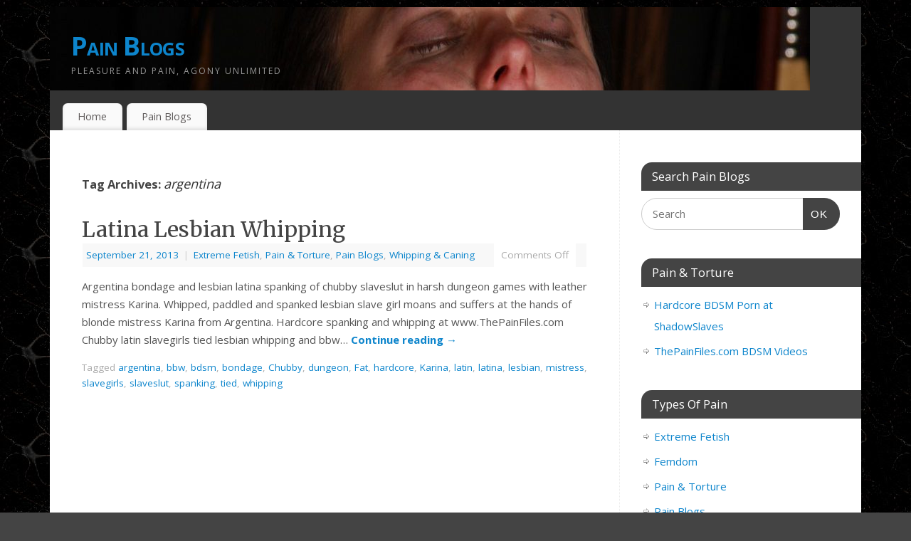

--- FILE ---
content_type: text/html; charset=UTF-8
request_url: https://www.painblogs.com/tag/argentina/
body_size: 9176
content:
<!DOCTYPE html>
<html lang="en-US">
<head>
<meta http-equiv="Content-Type" content="text/html; charset=UTF-8" />
<meta name="viewport" content="width=device-width, user-scalable=no, initial-scale=1.0, minimum-scale=1.0, maximum-scale=1.0">
<link rel="profile" href="https://gmpg.org/xfn/11" />
<link rel="pingback" href="https://www.painblogs.com/xmlrpc.php" />
<title>argentina &#8211; Pain Blogs</title>
<meta name='robots' content='max-image-preview:large' />
<link rel='dns-prefetch' href='//fonts.googleapis.com' />
<link rel="alternate" type="application/rss+xml" title="Pain Blogs &raquo; Feed" href="https://www.painblogs.com/feed/" />
<link rel="alternate" type="application/rss+xml" title="Pain Blogs &raquo; argentina Tag Feed" href="https://www.painblogs.com/tag/argentina/feed/" />
<style id='wp-img-auto-sizes-contain-inline-css' type='text/css'>
img:is([sizes=auto i],[sizes^="auto," i]){contain-intrinsic-size:3000px 1500px}
/*# sourceURL=wp-img-auto-sizes-contain-inline-css */
</style>

<style id='wp-emoji-styles-inline-css' type='text/css'>

	img.wp-smiley, img.emoji {
		display: inline !important;
		border: none !important;
		box-shadow: none !important;
		height: 1em !important;
		width: 1em !important;
		margin: 0 0.07em !important;
		vertical-align: -0.1em !important;
		background: none !important;
		padding: 0 !important;
	}
/*# sourceURL=wp-emoji-styles-inline-css */
</style>
<link rel='stylesheet' id='wp-block-library-css' href='https://www.painblogs.com/wp-includes/css/dist/block-library/style.min.css?ver=6.9' type='text/css' media='all' />
<style id='global-styles-inline-css' type='text/css'>
:root{--wp--preset--aspect-ratio--square: 1;--wp--preset--aspect-ratio--4-3: 4/3;--wp--preset--aspect-ratio--3-4: 3/4;--wp--preset--aspect-ratio--3-2: 3/2;--wp--preset--aspect-ratio--2-3: 2/3;--wp--preset--aspect-ratio--16-9: 16/9;--wp--preset--aspect-ratio--9-16: 9/16;--wp--preset--color--black: #000000;--wp--preset--color--cyan-bluish-gray: #abb8c3;--wp--preset--color--white: #ffffff;--wp--preset--color--pale-pink: #f78da7;--wp--preset--color--vivid-red: #cf2e2e;--wp--preset--color--luminous-vivid-orange: #ff6900;--wp--preset--color--luminous-vivid-amber: #fcb900;--wp--preset--color--light-green-cyan: #7bdcb5;--wp--preset--color--vivid-green-cyan: #00d084;--wp--preset--color--pale-cyan-blue: #8ed1fc;--wp--preset--color--vivid-cyan-blue: #0693e3;--wp--preset--color--vivid-purple: #9b51e0;--wp--preset--gradient--vivid-cyan-blue-to-vivid-purple: linear-gradient(135deg,rgb(6,147,227) 0%,rgb(155,81,224) 100%);--wp--preset--gradient--light-green-cyan-to-vivid-green-cyan: linear-gradient(135deg,rgb(122,220,180) 0%,rgb(0,208,130) 100%);--wp--preset--gradient--luminous-vivid-amber-to-luminous-vivid-orange: linear-gradient(135deg,rgb(252,185,0) 0%,rgb(255,105,0) 100%);--wp--preset--gradient--luminous-vivid-orange-to-vivid-red: linear-gradient(135deg,rgb(255,105,0) 0%,rgb(207,46,46) 100%);--wp--preset--gradient--very-light-gray-to-cyan-bluish-gray: linear-gradient(135deg,rgb(238,238,238) 0%,rgb(169,184,195) 100%);--wp--preset--gradient--cool-to-warm-spectrum: linear-gradient(135deg,rgb(74,234,220) 0%,rgb(151,120,209) 20%,rgb(207,42,186) 40%,rgb(238,44,130) 60%,rgb(251,105,98) 80%,rgb(254,248,76) 100%);--wp--preset--gradient--blush-light-purple: linear-gradient(135deg,rgb(255,206,236) 0%,rgb(152,150,240) 100%);--wp--preset--gradient--blush-bordeaux: linear-gradient(135deg,rgb(254,205,165) 0%,rgb(254,45,45) 50%,rgb(107,0,62) 100%);--wp--preset--gradient--luminous-dusk: linear-gradient(135deg,rgb(255,203,112) 0%,rgb(199,81,192) 50%,rgb(65,88,208) 100%);--wp--preset--gradient--pale-ocean: linear-gradient(135deg,rgb(255,245,203) 0%,rgb(182,227,212) 50%,rgb(51,167,181) 100%);--wp--preset--gradient--electric-grass: linear-gradient(135deg,rgb(202,248,128) 0%,rgb(113,206,126) 100%);--wp--preset--gradient--midnight: linear-gradient(135deg,rgb(2,3,129) 0%,rgb(40,116,252) 100%);--wp--preset--font-size--small: 13px;--wp--preset--font-size--medium: 20px;--wp--preset--font-size--large: 36px;--wp--preset--font-size--x-large: 42px;--wp--preset--spacing--20: 0.44rem;--wp--preset--spacing--30: 0.67rem;--wp--preset--spacing--40: 1rem;--wp--preset--spacing--50: 1.5rem;--wp--preset--spacing--60: 2.25rem;--wp--preset--spacing--70: 3.38rem;--wp--preset--spacing--80: 5.06rem;--wp--preset--shadow--natural: 6px 6px 9px rgba(0, 0, 0, 0.2);--wp--preset--shadow--deep: 12px 12px 50px rgba(0, 0, 0, 0.4);--wp--preset--shadow--sharp: 6px 6px 0px rgba(0, 0, 0, 0.2);--wp--preset--shadow--outlined: 6px 6px 0px -3px rgb(255, 255, 255), 6px 6px rgb(0, 0, 0);--wp--preset--shadow--crisp: 6px 6px 0px rgb(0, 0, 0);}:where(.is-layout-flex){gap: 0.5em;}:where(.is-layout-grid){gap: 0.5em;}body .is-layout-flex{display: flex;}.is-layout-flex{flex-wrap: wrap;align-items: center;}.is-layout-flex > :is(*, div){margin: 0;}body .is-layout-grid{display: grid;}.is-layout-grid > :is(*, div){margin: 0;}:where(.wp-block-columns.is-layout-flex){gap: 2em;}:where(.wp-block-columns.is-layout-grid){gap: 2em;}:where(.wp-block-post-template.is-layout-flex){gap: 1.25em;}:where(.wp-block-post-template.is-layout-grid){gap: 1.25em;}.has-black-color{color: var(--wp--preset--color--black) !important;}.has-cyan-bluish-gray-color{color: var(--wp--preset--color--cyan-bluish-gray) !important;}.has-white-color{color: var(--wp--preset--color--white) !important;}.has-pale-pink-color{color: var(--wp--preset--color--pale-pink) !important;}.has-vivid-red-color{color: var(--wp--preset--color--vivid-red) !important;}.has-luminous-vivid-orange-color{color: var(--wp--preset--color--luminous-vivid-orange) !important;}.has-luminous-vivid-amber-color{color: var(--wp--preset--color--luminous-vivid-amber) !important;}.has-light-green-cyan-color{color: var(--wp--preset--color--light-green-cyan) !important;}.has-vivid-green-cyan-color{color: var(--wp--preset--color--vivid-green-cyan) !important;}.has-pale-cyan-blue-color{color: var(--wp--preset--color--pale-cyan-blue) !important;}.has-vivid-cyan-blue-color{color: var(--wp--preset--color--vivid-cyan-blue) !important;}.has-vivid-purple-color{color: var(--wp--preset--color--vivid-purple) !important;}.has-black-background-color{background-color: var(--wp--preset--color--black) !important;}.has-cyan-bluish-gray-background-color{background-color: var(--wp--preset--color--cyan-bluish-gray) !important;}.has-white-background-color{background-color: var(--wp--preset--color--white) !important;}.has-pale-pink-background-color{background-color: var(--wp--preset--color--pale-pink) !important;}.has-vivid-red-background-color{background-color: var(--wp--preset--color--vivid-red) !important;}.has-luminous-vivid-orange-background-color{background-color: var(--wp--preset--color--luminous-vivid-orange) !important;}.has-luminous-vivid-amber-background-color{background-color: var(--wp--preset--color--luminous-vivid-amber) !important;}.has-light-green-cyan-background-color{background-color: var(--wp--preset--color--light-green-cyan) !important;}.has-vivid-green-cyan-background-color{background-color: var(--wp--preset--color--vivid-green-cyan) !important;}.has-pale-cyan-blue-background-color{background-color: var(--wp--preset--color--pale-cyan-blue) !important;}.has-vivid-cyan-blue-background-color{background-color: var(--wp--preset--color--vivid-cyan-blue) !important;}.has-vivid-purple-background-color{background-color: var(--wp--preset--color--vivid-purple) !important;}.has-black-border-color{border-color: var(--wp--preset--color--black) !important;}.has-cyan-bluish-gray-border-color{border-color: var(--wp--preset--color--cyan-bluish-gray) !important;}.has-white-border-color{border-color: var(--wp--preset--color--white) !important;}.has-pale-pink-border-color{border-color: var(--wp--preset--color--pale-pink) !important;}.has-vivid-red-border-color{border-color: var(--wp--preset--color--vivid-red) !important;}.has-luminous-vivid-orange-border-color{border-color: var(--wp--preset--color--luminous-vivid-orange) !important;}.has-luminous-vivid-amber-border-color{border-color: var(--wp--preset--color--luminous-vivid-amber) !important;}.has-light-green-cyan-border-color{border-color: var(--wp--preset--color--light-green-cyan) !important;}.has-vivid-green-cyan-border-color{border-color: var(--wp--preset--color--vivid-green-cyan) !important;}.has-pale-cyan-blue-border-color{border-color: var(--wp--preset--color--pale-cyan-blue) !important;}.has-vivid-cyan-blue-border-color{border-color: var(--wp--preset--color--vivid-cyan-blue) !important;}.has-vivid-purple-border-color{border-color: var(--wp--preset--color--vivid-purple) !important;}.has-vivid-cyan-blue-to-vivid-purple-gradient-background{background: var(--wp--preset--gradient--vivid-cyan-blue-to-vivid-purple) !important;}.has-light-green-cyan-to-vivid-green-cyan-gradient-background{background: var(--wp--preset--gradient--light-green-cyan-to-vivid-green-cyan) !important;}.has-luminous-vivid-amber-to-luminous-vivid-orange-gradient-background{background: var(--wp--preset--gradient--luminous-vivid-amber-to-luminous-vivid-orange) !important;}.has-luminous-vivid-orange-to-vivid-red-gradient-background{background: var(--wp--preset--gradient--luminous-vivid-orange-to-vivid-red) !important;}.has-very-light-gray-to-cyan-bluish-gray-gradient-background{background: var(--wp--preset--gradient--very-light-gray-to-cyan-bluish-gray) !important;}.has-cool-to-warm-spectrum-gradient-background{background: var(--wp--preset--gradient--cool-to-warm-spectrum) !important;}.has-blush-light-purple-gradient-background{background: var(--wp--preset--gradient--blush-light-purple) !important;}.has-blush-bordeaux-gradient-background{background: var(--wp--preset--gradient--blush-bordeaux) !important;}.has-luminous-dusk-gradient-background{background: var(--wp--preset--gradient--luminous-dusk) !important;}.has-pale-ocean-gradient-background{background: var(--wp--preset--gradient--pale-ocean) !important;}.has-electric-grass-gradient-background{background: var(--wp--preset--gradient--electric-grass) !important;}.has-midnight-gradient-background{background: var(--wp--preset--gradient--midnight) !important;}.has-small-font-size{font-size: var(--wp--preset--font-size--small) !important;}.has-medium-font-size{font-size: var(--wp--preset--font-size--medium) !important;}.has-large-font-size{font-size: var(--wp--preset--font-size--large) !important;}.has-x-large-font-size{font-size: var(--wp--preset--font-size--x-large) !important;}
/*# sourceURL=global-styles-inline-css */
</style>

<style id='classic-theme-styles-inline-css' type='text/css'>
/*! This file is auto-generated */
.wp-block-button__link{color:#fff;background-color:#32373c;border-radius:9999px;box-shadow:none;text-decoration:none;padding:calc(.667em + 2px) calc(1.333em + 2px);font-size:1.125em}.wp-block-file__button{background:#32373c;color:#fff;text-decoration:none}
/*# sourceURL=/wp-includes/css/classic-themes.min.css */
</style>
<link rel='stylesheet' id='widgetopts-styles-css' href='https://www.painblogs.com/wp-content/plugins/widget-options/assets/css/widget-options.css?ver=4.1.3' type='text/css' media='all' />
<link rel='stylesheet' id='mantra-style-css' href='https://www.painblogs.com/wp-content/themes/mantra/style.css?ver=3.3.3' type='text/css' media='all' />
<style id='mantra-style-inline-css' type='text/css'>
 #wrapper { max-width: 1140px; } #content { width: 100%; max-width:800px; max-width: calc( 100% - 340px ); } #primary, #secondary { width:340px; } #primary .widget-title, #secondary .widget-title { margin-right: -2em; text-align: left; } html { font-size:15px; } body, input, textarea {font-family:"Open Sans"; } #content h1.entry-title a, #content h2.entry-title a, #content h1.entry-title, #content h2.entry-title, #front-text1 h2, #front-text2 h2 {font-family: "Merriweather"; } .widget-area {font-family:"Open Sans"; } .entry-content h1, .entry-content h2, .entry-content h3, .entry-content h4, .entry-content h5, .entry-content h6 {font-family:"Merriweather"; } .nocomments, .nocomments2 {display:none;} #header-container > div { margin-top:30px; } #header-container > div { margin-left:30px; } body { background-color:#444444 !important; } #header { background-color:#333333; } #footer { background-color:#222222; } #footer2 { background-color:#171717; } #site-title span a { color:#0D85CC; } #site-description { color:#999999; } #content, .column-text, #front-text3, #front-text4 { color:#555555 ;} .widget-area a:link, .widget-area a:visited, a:link, a:visited ,#searchform #s:hover, #container #s:hover, #access a:hover, #wp-calendar tbody td a, #site-info a, #site-copyright a, #access li:hover > a, #access ul ul:hover > a { color:#0D85CC; } a:hover, .entry-meta a:hover, .entry-utility a:hover, .widget-area a:hover { color:#12a7ff; } #content .entry-title a, #content .entry-title, #content h1, #content h2, #content h3, #content h4, #content h5, #content h6 { color:#444444; } #content .entry-title a:hover { color:#000000; } .widget-title { background-color:#444444; } .widget-title { color:#FFFFFF; } #footer-widget-area .widget-title { color:#FFFFFF; } #footer-widget-area a { color:#666666; } #footer-widget-area a:hover { color:#888888; } body .wp-caption { background-image:url(https://www.painblogs.com/wp-content/themes/mantra/resources/images/pins/Pin2.png); } .entry-meta .author { display:none; } .entry-content p:not(:last-child), .entry-content ul, .entry-summary ul, .entry-content ol, .entry-summary ol { margin-bottom:1.5em;} .entry-meta .entry-time { display:none; } #branding { height:125px ;} 
/* Mantra Custom CSS */
/*# sourceURL=mantra-style-inline-css */
</style>
<link rel='stylesheet' id='mantra-googlefont-css' href='//fonts.googleapis.com/css?family=Open+Sans%3A400%2C700&#038;ver=6.9' type='text/css' media='all' />
<link rel='stylesheet' id='mantra-googlefont-title-css' href='//fonts.googleapis.com/css?family=Merriweather%3A400%2C700&#038;ver=6.9' type='text/css' media='all' />
<link rel='stylesheet' id='mantra-googlefont-side-css' href='//fonts.googleapis.com/css?family=Open+Sans%3A400%2C700&#038;ver=6.9' type='text/css' media='all' />
<link rel='stylesheet' id='mantra-googlefont-headings-css' href='//fonts.googleapis.com/css?family=Merriweather%3A400%2C700&#038;ver=6.9' type='text/css' media='all' />
<link rel='stylesheet' id='mantra-mobile-css' href='https://www.painblogs.com/wp-content/themes/mantra/resources/css/style-mobile.css?ver=3.3.3' type='text/css' media='all' />
<script type="text/javascript" src="https://www.painblogs.com/wp-includes/js/jquery/jquery.min.js?ver=3.7.1" id="jquery-core-js"></script>
<script type="text/javascript" src="https://www.painblogs.com/wp-includes/js/jquery/jquery-migrate.min.js?ver=3.4.1" id="jquery-migrate-js"></script>
<script type="text/javascript" id="mantra-frontend-js-extra">
/* <![CDATA[ */
var mantra_options = {"responsive":"1","image_class":"imageNone","equalize_sidebars":"0"};
//# sourceURL=mantra-frontend-js-extra
/* ]]> */
</script>
<script type="text/javascript" src="https://www.painblogs.com/wp-content/themes/mantra/resources/js/frontend.js?ver=3.3.3" id="mantra-frontend-js"></script>
<link rel="https://api.w.org/" href="https://www.painblogs.com/wp-json/" /><link rel="alternate" title="JSON" type="application/json" href="https://www.painblogs.com/wp-json/wp/v2/tags/188" /><link rel="EditURI" type="application/rsd+xml" title="RSD" href="https://www.painblogs.com/xmlrpc.php?rsd" />
<meta name="generator" content="WordPress 6.9" />
<!--[if lte IE 8]> <style type="text/css" media="screen"> #access ul li, .edit-link a , #footer-widget-area .widget-title, .entry-meta,.entry-meta .comments-link, .short-button-light, .short-button-dark ,.short-button-color ,blockquote { position:relative; behavior: url(https://www.painblogs.com/wp-content/themes/mantra/resources/js/PIE/PIE.php); } #access ul ul { -pie-box-shadow:0px 5px 5px #999; } #access ul li.current_page_item, #access ul li.current-menu-item , #access ul li ,#access ul ul ,#access ul ul li, .commentlist li.comment ,.commentlist .avatar, .nivo-caption, .theme-default .nivoSlider { behavior: url(https://www.painblogs.com/wp-content/themes/mantra/resources/js/PIE/PIE.php); } </style> <![endif]--><style type="text/css" id="custom-background-css">
body.custom-background { background-image: url("https://www.painblogs.com/wp-content/uploads/2020/04/brown107.jpg"); background-position: left top; background-size: auto; background-repeat: repeat; background-attachment: scroll; }
</style>
	<!--[if lt IE 9]>
	<script>
	document.createElement('header');
	document.createElement('nav');
	document.createElement('section');
	document.createElement('article');
	document.createElement('aside');
	document.createElement('footer');
	document.createElement('hgroup');
	</script>
	<![endif]--> </head>
<body data-rsssl=1 class="archive tag tag-argentina tag-188 custom-background wp-theme-mantra mantra-image-none mantra-caption-light mantra-hratio-0 mantra-sidebar-right mantra-menu-left">
	    <div id="toTop"><i class="crycon-back2top"></i> </div>
		
<div id="wrapper" class="hfeed">


<header id="header">

		<div id="masthead">

			<div id="branding" role="banner" >

				<img id="bg_image" alt="Pain Blogs" title="Pain Blogs" src="https://www.painblogs.com/wp-content/uploads/2011/09/cropped-needle-torture-04.jpg" />
	<div id="header-container">

				<div>
				<div id="site-title">
					<span> <a href="https://www.painblogs.com/" title="Pain Blogs" rel="home">Pain Blogs</a> </span>
				</div>
				<div id="site-description" >Pleasure and Pain, Agony Unlimited</div>
			</div> 	</div> <!-- #header-container -->
					<div style="clear:both;"></div>

			</div><!-- #branding -->

            <a id="nav-toggle"><span>&nbsp; Menu</span></a>
			<nav id="access" class="jssafe" role="navigation">

					<div class="skip-link screen-reader-text"><a href="#content" title="Skip to content">Skip to content</a></div>
	<div id="prime_nav" class="menu"><ul>
<li ><a href="https://www.painblogs.com/">Home</a></li><li class="page_item page-item-22"><a href="https://www.painblogs.com/pain-blogs/">Pain Blogs</a></li>
</ul></div>

			</nav><!-- #access -->

		</div><!-- #masthead -->

	<div style="clear:both;"> </div>

</header><!-- #header -->
<div id="main" class="main">
	<div  id="forbottom" >
		
		<div style="clear:both;"> </div>

		
		<section id="container">

			<div id="content" role="main">
			
			
				<header class="page-header">
					<h1 class="page-title">Tag Archives: <span>argentina</span></h1>

									</header>

				
								
					
	<article id="post-215" class="post-215 post type-post status-publish format-standard hentry category-extreme-fetish category-torture category-pain-blogs category-whipping-caning tag-argentina tag-bbw tag-bdsm tag-bondage tag-chubby tag-dungeon tag-fat tag-hardcore tag-karina tag-latin tag-latina tag-lesbian tag-mistress tag-slavegirls tag-slaveslut tag-spanking tag-tied tag-whipping">
		<header class="entry-header">	
			<h2 class="entry-title">
				<a href="https://www.painblogs.com/2013/09/latina-lesbian-whipping/" title="Permalink to Latina Lesbian Whipping" rel="bookmark">
					Latina Lesbian Whipping				</a>
			</h2>
						<div class="entry-meta">
				 <span class="author vcard" > By  <a class="url fn n" rel="author" href="https://www.painblogs.com/author/editor/" title="View all posts by Editor">Editor</a> <span class="bl_sep">|</span></span>  <time class="onDate date published" datetime="2013-09-21T01:31:12+00:00"> <a href="https://www.painblogs.com/2013/09/latina-lesbian-whipping/" title="1:31 am" rel="bookmark"><span class="entry-date">September 21, 2013</span> <span class="entry-time"> - 1:31 am</span></a> </time><span class="bl_sep">|</span><time class="updated"  datetime="2013-09-21T01:31:12+00:00">September 21, 2013</time> <span class="bl_categ"> <a href="https://www.painblogs.com/category/extreme-fetish/" rel="tag">Extreme Fetish</a>, <a href="https://www.painblogs.com/category/torture/" rel="tag">Pain &amp; Torture</a>, <a href="https://www.painblogs.com/category/pain-blogs/" rel="tag">Pain Blogs</a>, <a href="https://www.painblogs.com/category/whipping-caning/" rel="tag">Whipping &amp; Caning</a> </span>  							<div class="comments-link">
				<span>Comments Off<span class="screen-reader-text"> on Latina Lesbian Whipping</span></span>			</div>
						</div><!-- .entry-meta -->
			
		
		</header><!-- .entry-header -->
						
												<div class="entry-summary">
												<p>Argentina bondage and lesbian latina spanking of chubby slaveslut in harsh dungeon games with leather mistress Karina. Whipped, paddled and spanked lesbian slave girl moans and suffers at the hands of blonde mistress Karina from Argentina. Hardcore spanking and whipping at www.ThePainFiles.com Chubby latin slavegirls tied lesbian whipping and bbw&#8230; <a class="continue-reading-link" href="https://www.painblogs.com/2013/09/latina-lesbian-whipping/"> Continue reading <span class="meta-nav">&rarr; </span></a></p>
						</div><!-- .entry-summary -->
									
				<footer class="entry-meta2">
		<span class="bl_tagg">Tagged <a href="https://www.painblogs.com/tag/argentina/" rel="tag">argentina</a>, <a href="https://www.painblogs.com/tag/bbw/" rel="tag">bbw</a>, <a href="https://www.painblogs.com/tag/bdsm/" rel="tag">bdsm</a>, <a href="https://www.painblogs.com/tag/bondage/" rel="tag">bondage</a>, <a href="https://www.painblogs.com/tag/chubby/" rel="tag">Chubby</a>, <a href="https://www.painblogs.com/tag/dungeon/" rel="tag">dungeon</a>, <a href="https://www.painblogs.com/tag/fat/" rel="tag">Fat</a>, <a href="https://www.painblogs.com/tag/hardcore/" rel="tag">hardcore</a>, <a href="https://www.painblogs.com/tag/karina/" rel="tag">Karina</a>, <a href="https://www.painblogs.com/tag/latin/" rel="tag">latin</a>, <a href="https://www.painblogs.com/tag/latina/" rel="tag">latina</a>, <a href="https://www.painblogs.com/tag/lesbian/" rel="tag">lesbian</a>, <a href="https://www.painblogs.com/tag/mistress/" rel="tag">mistress</a>, <a href="https://www.painblogs.com/tag/slavegirls/" rel="tag">slavegirls</a>, <a href="https://www.painblogs.com/tag/slaveslut/" rel="tag">slaveslut</a>, <a href="https://www.painblogs.com/tag/spanking/" rel="tag">spanking</a>, <a href="https://www.painblogs.com/tag/tied/" rel="tag">tied</a>, <a href="https://www.painblogs.com/tag/whipping/" rel="tag">whipping</a></span>
 									</footer><!-- #entry-meta -->

	</article><!-- #post-215 -->
	
	

				
				
			
						</div><!-- #content -->
			<div id="primary" class="widget-area" role="complementary">

		
		
			<ul class="xoxo">
				<li id="search-3" class="widget widget-container widget_search"><h3 class="widget-title">Search Pain Blogs</h3><form method="get" id="searchform" action="https://www.painblogs.com/">
	<label>
		<span class="screen-reader-text">Search for:</span>
		<input type="search" class="s" placeholder="Search" value="" name="s" />
	</label>
	<button type="submit" class="searchsubmit"><span class="screen-reader-text">Search</span>OK</button>
</form>
</li><li id="linkcat-2" class="widget widget-container widget_links"><h3 class="widget-title">Pain &amp; Torture</h3>
	<ul class='xoxo blogroll'>
<li><a href="http://www.shadowslaves.com" title="Real submissives punished in exclusive pain movies">Hardcore BDSM Porn at ShadowSlaves</a></li>
<li><a href="http://www.thepainfiles.com">ThePainFiles.com BDSM Videos</a></li>

	</ul>
</li>
<li id="categories-3" class="widget widget-container widget_categories"><h3 class="widget-title">Types Of Pain</h3>
			<ul>
					<li class="cat-item cat-item-3"><a href="https://www.painblogs.com/category/extreme-fetish/">Extreme Fetish</a>
</li>
	<li class="cat-item cat-item-220"><a href="https://www.painblogs.com/category/femdom/">Femdom</a>
</li>
	<li class="cat-item cat-item-1"><a href="https://www.painblogs.com/category/torture/">Pain &amp; Torture</a>
</li>
	<li class="cat-item cat-item-6"><a href="https://www.painblogs.com/category/pain-blogs/">Pain Blogs</a>
</li>
	<li class="cat-item cat-item-7"><a href="https://www.painblogs.com/category/whipping-caning/">Whipping &amp; Caning</a>
</li>
			</ul>

			</li><li id="linkcat-5" class="widget widget-container widget_links"><h3 class="widget-title">Other Fetishes</h3>
	<ul class='xoxo blogroll'>
<li><a href="http://www.painsluts.org">Painsluts.org</a></li>

	</ul>
</li>

		<li id="recent-posts-3" class="widget widget-container widget_recent_entries">
		<h3 class="widget-title">New Pain Films</h3>
		<ul>
											<li>
					<a href="https://www.painblogs.com/2024/08/sissy-slave-training-with-blonde-goddess/">Sissy slave training with blonde goddess</a>
									</li>
											<li>
					<a href="https://www.painblogs.com/2024/06/30-kicks-to-the-balls-for-one-date/">30 kicks to the balls for one date</a>
									</li>
											<li>
					<a href="https://www.painblogs.com/2024/02/sadistic-ball-busting-with-natalya-vega/">Sadistic ball busting with Natalya Vega</a>
									</li>
											<li>
					<a href="https://www.painblogs.com/2024/01/ball-busting-playtime-with-joslyn-james/">Ball Busting Playtime with Joslyn James</a>
									</li>
											<li>
					<a href="https://www.painblogs.com/2023/11/alexa-nova-ends-30-days-of-chastity/">Alexa Nova ends 30 days of chastity</a>
									</li>
					</ul>

		</li><li id="tag_cloud-3" class="widget widget-container widget_tag_cloud"><h3 class="widget-title">Faces Of Pain</h3><div class="tagcloud"><a href="https://www.painblogs.com/tag/agonised-orgasm/" class="tag-cloud-link tag-link-21 tag-link-position-1" style="font-size: 8pt;" aria-label="agonised orgasm (2 items)">agonised orgasm</a>
<a href="https://www.painblogs.com/tag/amateur-bdsm/" class="tag-cloud-link tag-link-143 tag-link-position-2" style="font-size: 8pt;" aria-label="amateur bdsm (2 items)">amateur bdsm</a>
<a href="https://www.painblogs.com/tag/amateur-torture/" class="tag-cloud-link tag-link-49 tag-link-position-3" style="font-size: 8pt;" aria-label="amateur torture (2 items)">amateur torture</a>
<a href="https://www.painblogs.com/tag/ball-busting/" class="tag-cloud-link tag-link-241 tag-link-position-4" style="font-size: 12pt;" aria-label="ball busting (3 items)">ball busting</a>
<a href="https://www.painblogs.com/tag/bdsm/" class="tag-cloud-link tag-link-125 tag-link-position-5" style="font-size: 20.333333333333pt;" aria-label="bdsm (6 items)">bdsm</a>
<a href="https://www.painblogs.com/tag/bdsm-relationship/" class="tag-cloud-link tag-link-96 tag-link-position-6" style="font-size: 8pt;" aria-label="bdsm relationship (2 items)">bdsm relationship</a>
<a href="https://www.painblogs.com/tag/bondage/" class="tag-cloud-link tag-link-135 tag-link-position-7" style="font-size: 22pt;" aria-label="bondage (7 items)">bondage</a>
<a href="https://www.painblogs.com/tag/clover-clamps/" class="tag-cloud-link tag-link-155 tag-link-position-8" style="font-size: 8pt;" aria-label="clover clamps (2 items)">clover clamps</a>
<a href="https://www.painblogs.com/tag/crying/" class="tag-cloud-link tag-link-20 tag-link-position-9" style="font-size: 12pt;" aria-label="crying (3 items)">crying</a>
<a href="https://www.painblogs.com/tag/crying-slavegirl/" class="tag-cloud-link tag-link-12 tag-link-position-10" style="font-size: 8pt;" aria-label="crying slavegirl (2 items)">crying slavegirl</a>
<a href="https://www.painblogs.com/tag/elite-pain/" class="tag-cloud-link tag-link-16 tag-link-position-11" style="font-size: 8pt;" aria-label="elite pain (2 items)">elite pain</a>
<a href="https://www.painblogs.com/tag/extreme-bdsm/" class="tag-cloud-link tag-link-40 tag-link-position-12" style="font-size: 15.333333333333pt;" aria-label="extreme bdsm (4 items)">extreme bdsm</a>
<a href="https://www.painblogs.com/tag/extreme-bdsm-videos/" class="tag-cloud-link tag-link-14 tag-link-position-13" style="font-size: 8pt;" aria-label="extreme bdsm videos (2 items)">extreme bdsm videos</a>
<a href="https://www.painblogs.com/tag/extreme-needles/" class="tag-cloud-link tag-link-17 tag-link-position-14" style="font-size: 8pt;" aria-label="extreme needles (2 items)">extreme needles</a>
<a href="https://www.painblogs.com/tag/extreme-piercing-pain/" class="tag-cloud-link tag-link-11 tag-link-position-15" style="font-size: 8pt;" aria-label="extreme piercing pain (2 items)">extreme piercing pain</a>
<a href="https://www.painblogs.com/tag/fat/" class="tag-cloud-link tag-link-189 tag-link-position-16" style="font-size: 8pt;" aria-label="Fat (2 items)">Fat</a>
<a href="https://www.painblogs.com/tag/fetish/" class="tag-cloud-link tag-link-169 tag-link-position-17" style="font-size: 8pt;" aria-label="fetish (2 items)">fetish</a>
<a href="https://www.painblogs.com/tag/healthy-bdsm/" class="tag-cloud-link tag-link-95 tag-link-position-18" style="font-size: 8pt;" aria-label="healthy bdsm (2 items)">healthy bdsm</a>
<a href="https://www.painblogs.com/tag/inflicting-pain-for-pleasure/" class="tag-cloud-link tag-link-119 tag-link-position-19" style="font-size: 8pt;" aria-label="inflicting pain for pleasure (2 items)">inflicting pain for pleasure</a>
<a href="https://www.painblogs.com/tag/masochism/" class="tag-cloud-link tag-link-106 tag-link-position-20" style="font-size: 12pt;" aria-label="Masochism (3 items)">Masochism</a>
<a href="https://www.painblogs.com/tag/masochist/" class="tag-cloud-link tag-link-92 tag-link-position-21" style="font-size: 15.333333333333pt;" aria-label="masochist (4 items)">masochist</a>
<a href="https://www.painblogs.com/tag/needle-torment/" class="tag-cloud-link tag-link-13 tag-link-position-22" style="font-size: 8pt;" aria-label="needle torment (2 items)">needle torment</a>
<a href="https://www.painblogs.com/tag/nimue/" class="tag-cloud-link tag-link-63 tag-link-position-23" style="font-size: 8pt;" aria-label="Nimue (2 items)">Nimue</a>
<a href="https://www.painblogs.com/tag/nipple-clamped/" class="tag-cloud-link tag-link-76 tag-link-position-24" style="font-size: 8pt;" aria-label="nipple clamped (2 items)">nipple clamped</a>
<a href="https://www.painblogs.com/tag/nipple-punishments/" class="tag-cloud-link tag-link-18 tag-link-position-25" style="font-size: 8pt;" aria-label="nipple punishments (2 items)">nipple punishments</a>
<a href="https://www.painblogs.com/tag/pain-2/" class="tag-cloud-link tag-link-116 tag-link-position-26" style="font-size: 22pt;" aria-label="pain (7 items)">pain</a>
<a href="https://www.painblogs.com/tag/pain-and-humiliation/" class="tag-cloud-link tag-link-156 tag-link-position-27" style="font-size: 12pt;" aria-label="pain and humiliation (3 items)">pain and humiliation</a>
<a href="https://www.painblogs.com/tag/pain-or-abuse/" class="tag-cloud-link tag-link-107 tag-link-position-28" style="font-size: 8pt;" aria-label="Pain or Abuse? (2 items)">Pain or Abuse?</a>
<a href="https://www.painblogs.com/tag/painslut/" class="tag-cloud-link tag-link-51 tag-link-position-29" style="font-size: 12pt;" aria-label="painslut (3 items)">painslut</a>
<a href="https://www.painblogs.com/tag/piercing/" class="tag-cloud-link tag-link-30 tag-link-position-30" style="font-size: 12pt;" aria-label="piercing (3 items)">piercing</a>
<a href="https://www.painblogs.com/tag/piercing-movies/" class="tag-cloud-link tag-link-15 tag-link-position-31" style="font-size: 8pt;" aria-label="piercing movies (2 items)">piercing movies</a>
<a href="https://www.painblogs.com/tag/punished/" class="tag-cloud-link tag-link-73 tag-link-position-32" style="font-size: 8pt;" aria-label="punished (2 items)">punished</a>
<a href="https://www.painblogs.com/tag/punishment/" class="tag-cloud-link tag-link-122 tag-link-position-33" style="font-size: 8pt;" aria-label="punishment (2 items)">punishment</a>
<a href="https://www.painblogs.com/tag/sadist-inflicting-pain/" class="tag-cloud-link tag-link-120 tag-link-position-34" style="font-size: 8pt;" aria-label="sadist inflicting pain (2 items)">sadist inflicting pain</a>
<a href="https://www.painblogs.com/tag/screaming/" class="tag-cloud-link tag-link-19 tag-link-position-35" style="font-size: 8pt;" aria-label="screaming (2 items)">screaming</a>
<a href="https://www.painblogs.com/tag/sex-dolls/" class="tag-cloud-link tag-link-211 tag-link-position-36" style="font-size: 8pt;" aria-label="sex dolls (2 items)">sex dolls</a>
<a href="https://www.painblogs.com/tag/slavegirl/" class="tag-cloud-link tag-link-127 tag-link-position-37" style="font-size: 12pt;" aria-label="slavegirl (3 items)">slavegirl</a>
<a href="https://www.painblogs.com/tag/slave-girl/" class="tag-cloud-link tag-link-151 tag-link-position-38" style="font-size: 8pt;" aria-label="slave girl (2 items)">slave girl</a>
<a href="https://www.painblogs.com/tag/slaveslut/" class="tag-cloud-link tag-link-164 tag-link-position-39" style="font-size: 8pt;" aria-label="slaveslut (2 items)">slaveslut</a>
<a href="https://www.painblogs.com/tag/spanking/" class="tag-cloud-link tag-link-47 tag-link-position-40" style="font-size: 12pt;" aria-label="spanking (3 items)">spanking</a>
<a href="https://www.painblogs.com/tag/tied-up/" class="tag-cloud-link tag-link-165 tag-link-position-41" style="font-size: 8pt;" aria-label="tied up (2 items)">tied up</a>
<a href="https://www.painblogs.com/tag/tit-torture/" class="tag-cloud-link tag-link-55 tag-link-position-42" style="font-size: 12pt;" aria-label="tit torture (3 items)">tit torture</a>
<a href="https://www.painblogs.com/tag/torture-2/" class="tag-cloud-link tag-link-27 tag-link-position-43" style="font-size: 20.333333333333pt;" aria-label="torture (6 items)">torture</a>
<a href="https://www.painblogs.com/tag/whipped/" class="tag-cloud-link tag-link-77 tag-link-position-44" style="font-size: 8pt;" aria-label="whipped (2 items)">whipped</a>
<a href="https://www.painblogs.com/tag/whipping/" class="tag-cloud-link tag-link-123 tag-link-position-45" style="font-size: 8pt;" aria-label="whipping (2 items)">whipping</a></div>
</li><li id="linkcat-4" class="widget widget-container widget_links"><h3 class="widget-title">Webdirectories</h3>
	<ul class='xoxo blogroll'>
<li><a href="http://www.bdsmbunker.com" target="_blank">BDSMBunker.com</a></li>

	</ul>
</li>
			</ul>

			<ul class="xoxo">
							</ul>

			
		</div><!-- #primary .widget-area -->

			</section><!-- #container -->

	<div style="clear:both;"></div>

	</div> <!-- #forbottom -->
	</div><!-- #main -->


	<footer id="footer" role="contentinfo">
		<div id="colophon">
		
			
			
		</div><!-- #colophon -->

		<div id="footer2">
		
				<div id="site-copyright">
		Lorem ipsum dolor sit amet, consectetur adipiscing elit. Nulla massa diam, tempus a finibus et, euismod nec arcu. Praesent ultrices massa at molestie facilisis.	</div>
	<div style="text-align:center;clear:both;padding-top:4px;" >
	<a href="https://www.painblogs.com/" title="Pain Blogs" rel="home">
		Pain Blogs</a> | Powered by <a target="_blank" href="http://www.cryoutcreations.eu/mantra" title="Mantra Theme by Cryout Creations">Mantra</a> &amp; <a target="_blank" href="http://wordpress.org/"
		title="Semantic Personal Publishing Platform">  WordPress.	</a>
</div><!-- #site-info --> 			
		</div><!-- #footer2 -->

	</footer><!-- #footer -->

</div><!-- #wrapper -->

<script type="speculationrules">
{"prefetch":[{"source":"document","where":{"and":[{"href_matches":"/*"},{"not":{"href_matches":["/wp-*.php","/wp-admin/*","/wp-content/uploads/*","/wp-content/*","/wp-content/plugins/*","/wp-content/themes/mantra/*","/*\\?(.+)"]}},{"not":{"selector_matches":"a[rel~=\"nofollow\"]"}},{"not":{"selector_matches":".no-prefetch, .no-prefetch a"}}]},"eagerness":"conservative"}]}
</script>
<script id="wp-emoji-settings" type="application/json">
{"baseUrl":"https://s.w.org/images/core/emoji/17.0.2/72x72/","ext":".png","svgUrl":"https://s.w.org/images/core/emoji/17.0.2/svg/","svgExt":".svg","source":{"concatemoji":"https://www.painblogs.com/wp-includes/js/wp-emoji-release.min.js?ver=6.9"}}
</script>
<script type="module">
/* <![CDATA[ */
/*! This file is auto-generated */
const a=JSON.parse(document.getElementById("wp-emoji-settings").textContent),o=(window._wpemojiSettings=a,"wpEmojiSettingsSupports"),s=["flag","emoji"];function i(e){try{var t={supportTests:e,timestamp:(new Date).valueOf()};sessionStorage.setItem(o,JSON.stringify(t))}catch(e){}}function c(e,t,n){e.clearRect(0,0,e.canvas.width,e.canvas.height),e.fillText(t,0,0);t=new Uint32Array(e.getImageData(0,0,e.canvas.width,e.canvas.height).data);e.clearRect(0,0,e.canvas.width,e.canvas.height),e.fillText(n,0,0);const a=new Uint32Array(e.getImageData(0,0,e.canvas.width,e.canvas.height).data);return t.every((e,t)=>e===a[t])}function p(e,t){e.clearRect(0,0,e.canvas.width,e.canvas.height),e.fillText(t,0,0);var n=e.getImageData(16,16,1,1);for(let e=0;e<n.data.length;e++)if(0!==n.data[e])return!1;return!0}function u(e,t,n,a){switch(t){case"flag":return n(e,"\ud83c\udff3\ufe0f\u200d\u26a7\ufe0f","\ud83c\udff3\ufe0f\u200b\u26a7\ufe0f")?!1:!n(e,"\ud83c\udde8\ud83c\uddf6","\ud83c\udde8\u200b\ud83c\uddf6")&&!n(e,"\ud83c\udff4\udb40\udc67\udb40\udc62\udb40\udc65\udb40\udc6e\udb40\udc67\udb40\udc7f","\ud83c\udff4\u200b\udb40\udc67\u200b\udb40\udc62\u200b\udb40\udc65\u200b\udb40\udc6e\u200b\udb40\udc67\u200b\udb40\udc7f");case"emoji":return!a(e,"\ud83e\u1fac8")}return!1}function f(e,t,n,a){let r;const o=(r="undefined"!=typeof WorkerGlobalScope&&self instanceof WorkerGlobalScope?new OffscreenCanvas(300,150):document.createElement("canvas")).getContext("2d",{willReadFrequently:!0}),s=(o.textBaseline="top",o.font="600 32px Arial",{});return e.forEach(e=>{s[e]=t(o,e,n,a)}),s}function r(e){var t=document.createElement("script");t.src=e,t.defer=!0,document.head.appendChild(t)}a.supports={everything:!0,everythingExceptFlag:!0},new Promise(t=>{let n=function(){try{var e=JSON.parse(sessionStorage.getItem(o));if("object"==typeof e&&"number"==typeof e.timestamp&&(new Date).valueOf()<e.timestamp+604800&&"object"==typeof e.supportTests)return e.supportTests}catch(e){}return null}();if(!n){if("undefined"!=typeof Worker&&"undefined"!=typeof OffscreenCanvas&&"undefined"!=typeof URL&&URL.createObjectURL&&"undefined"!=typeof Blob)try{var e="postMessage("+f.toString()+"("+[JSON.stringify(s),u.toString(),c.toString(),p.toString()].join(",")+"));",a=new Blob([e],{type:"text/javascript"});const r=new Worker(URL.createObjectURL(a),{name:"wpTestEmojiSupports"});return void(r.onmessage=e=>{i(n=e.data),r.terminate(),t(n)})}catch(e){}i(n=f(s,u,c,p))}t(n)}).then(e=>{for(const n in e)a.supports[n]=e[n],a.supports.everything=a.supports.everything&&a.supports[n],"flag"!==n&&(a.supports.everythingExceptFlag=a.supports.everythingExceptFlag&&a.supports[n]);var t;a.supports.everythingExceptFlag=a.supports.everythingExceptFlag&&!a.supports.flag,a.supports.everything||((t=a.source||{}).concatemoji?r(t.concatemoji):t.wpemoji&&t.twemoji&&(r(t.twemoji),r(t.wpemoji)))});
//# sourceURL=https://www.painblogs.com/wp-includes/js/wp-emoji-loader.min.js
/* ]]> */
</script>

</body>
</html>


<!-- Page cached by LiteSpeed Cache 7.6.2 on 2026-01-20 09:30:01 -->